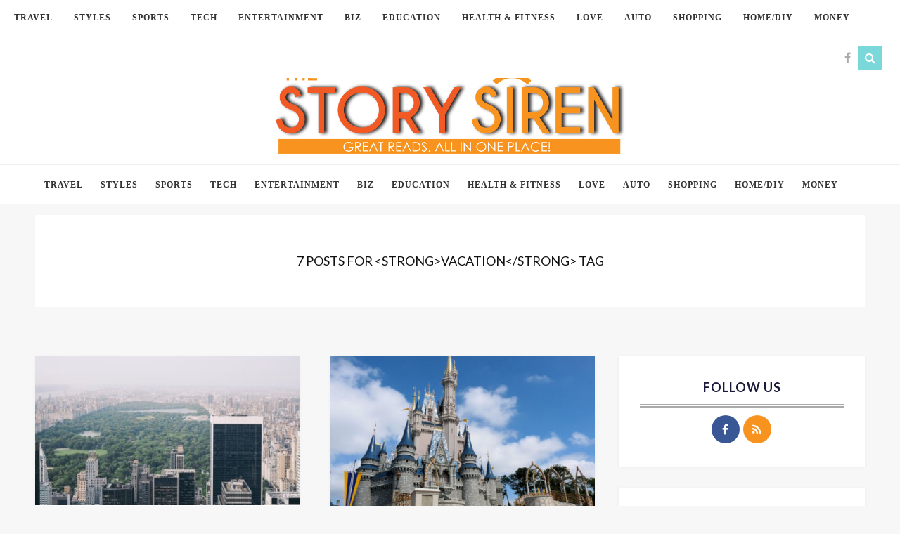

--- FILE ---
content_type: text/html; charset=UTF-8
request_url: https://www.thestorysiren.com/tag/vacation/
body_size: 21713
content:

<!DOCTYPE html>
<!--[if IE 9]><html class="ie9 no-mobile-device" lang="en-US" prefix="og: http://ogp.me/ns#"> <![endif]-->
<!--[if gt IE 9]><!--> <html class="no-mobile-device" lang="en-US" prefix="og: http://ogp.me/ns#"> <!--<![endif]-->
<head>
        <meta charset="UTF-8">
        <meta http-equiv="X-UA-Compatible" content="IE=edge,chrome=1" />
        <meta name="viewport" content="width=device-width, initial-scale=1"> 
	<meta name="publicationmedia-verification" content="36442bc1-ed63-41f6-981e-e64c8883eaae">
        <link rel="profile" href="https://gmpg.org/xfn/11" />
        <link rel="pingback" href="https://www.thestorysiren.com/xmlrpc.php" />
                
        <meta name='robots' content='noindex, follow' />

	<!-- This site is optimized with the Yoast SEO plugin v22.4 - https://yoast.com/wordpress/plugins/seo/ -->
	<title>Vacation Archives - The Story Siren</title>
	<meta property="og:locale" content="en_US" />
	<meta property="og:type" content="article" />
	<meta property="og:title" content="Vacation Archives - The Story Siren" />
	<meta property="og:url" content="https://www.thestorysiren.com/tag/vacation/" />
	<meta property="og:site_name" content="The Story Siren" />
	<meta name="twitter:card" content="summary_large_image" />
	<script type="application/ld+json" class="yoast-schema-graph">{"@context":"https://schema.org","@graph":[{"@type":"CollectionPage","@id":"https://www.thestorysiren.com/tag/vacation/","url":"https://www.thestorysiren.com/tag/vacation/","name":"Vacation Archives - The Story Siren","isPartOf":{"@id":"https://www.thestorysiren.com/#website"},"primaryImageOfPage":{"@id":"https://www.thestorysiren.com/tag/vacation/#primaryimage"},"image":{"@id":"https://www.thestorysiren.com/tag/vacation/#primaryimage"},"thumbnailUrl":"https://www.thestorysiren.com/wp-content/uploads/2018/03/Central-Park-2.jpg","breadcrumb":{"@id":"https://www.thestorysiren.com/tag/vacation/#breadcrumb"},"inLanguage":"en-US"},{"@type":"ImageObject","inLanguage":"en-US","@id":"https://www.thestorysiren.com/tag/vacation/#primaryimage","url":"https://www.thestorysiren.com/wp-content/uploads/2018/03/Central-Park-2.jpg","contentUrl":"https://www.thestorysiren.com/wp-content/uploads/2018/03/Central-Park-2.jpg","width":1280,"height":722},{"@type":"BreadcrumbList","@id":"https://www.thestorysiren.com/tag/vacation/#breadcrumb","itemListElement":[{"@type":"ListItem","position":1,"name":"Home","item":"https://www.thestorysiren.com/"},{"@type":"ListItem","position":2,"name":"Vacation"}]},{"@type":"WebSite","@id":"https://www.thestorysiren.com/#website","url":"https://www.thestorysiren.com/","name":"The Story Siren","description":"Great Reads, All In One Place!","publisher":{"@id":"https://www.thestorysiren.com/#organization"},"potentialAction":[{"@type":"SearchAction","target":{"@type":"EntryPoint","urlTemplate":"https://www.thestorysiren.com/?s={search_term_string}"},"query-input":"required name=search_term_string"}],"inLanguage":"en-US"},{"@type":"Organization","@id":"https://www.thestorysiren.com/#organization","name":"The Story Siren","url":"https://www.thestorysiren.com/","logo":{"@type":"ImageObject","inLanguage":"en-US","@id":"https://www.thestorysiren.com/#/schema/logo/image/","url":"https://www.thestorysiren.com/wp-content/uploads/2023/08/the_story_siren-1.svg","contentUrl":"https://www.thestorysiren.com/wp-content/uploads/2023/08/the_story_siren-1.svg","width":500,"height":169,"caption":"The Story Siren"},"image":{"@id":"https://www.thestorysiren.com/#/schema/logo/image/"}}]}</script>
	<!-- / Yoast SEO plugin. -->


<link rel='dns-prefetch' href='//platform-api.sharethis.com' />
<link rel='dns-prefetch' href='//fonts.googleapis.com' />
<link rel="alternate" type="application/rss+xml" title="The Story Siren &raquo; Feed" href="https://www.thestorysiren.com/feed/" />
<link rel="alternate" type="application/rss+xml" title="The Story Siren &raquo; Vacation Tag Feed" href="https://www.thestorysiren.com/tag/vacation/feed/" />
<meta property='og:site_name' content='The Story Siren'/><meta property='og:url' content='https://www.thestorysiren.com/things-see-central-park/'/><meta property="og:description" content="You can easily spend an entire day touring Central Park, so keep that in mind when you buy multi-day NYC bus tour passes. What could one possibly spend a day doing in a park? Here are just a few of the hundreds of ways to while away your time."><meta property='og:title' content='Things to See and Do in Central Park'/><meta property='og:type' content='website'/><script type="text/javascript">
/* <![CDATA[ */
window._wpemojiSettings = {"baseUrl":"https:\/\/s.w.org\/images\/core\/emoji\/15.0.3\/72x72\/","ext":".png","svgUrl":"https:\/\/s.w.org\/images\/core\/emoji\/15.0.3\/svg\/","svgExt":".svg","source":{"concatemoji":"https:\/\/www.thestorysiren.com\/wp-includes\/js\/wp-emoji-release.min.js?ver=6.5.7"}};
/*! This file is auto-generated */
!function(i,n){var o,s,e;function c(e){try{var t={supportTests:e,timestamp:(new Date).valueOf()};sessionStorage.setItem(o,JSON.stringify(t))}catch(e){}}function p(e,t,n){e.clearRect(0,0,e.canvas.width,e.canvas.height),e.fillText(t,0,0);var t=new Uint32Array(e.getImageData(0,0,e.canvas.width,e.canvas.height).data),r=(e.clearRect(0,0,e.canvas.width,e.canvas.height),e.fillText(n,0,0),new Uint32Array(e.getImageData(0,0,e.canvas.width,e.canvas.height).data));return t.every(function(e,t){return e===r[t]})}function u(e,t,n){switch(t){case"flag":return n(e,"\ud83c\udff3\ufe0f\u200d\u26a7\ufe0f","\ud83c\udff3\ufe0f\u200b\u26a7\ufe0f")?!1:!n(e,"\ud83c\uddfa\ud83c\uddf3","\ud83c\uddfa\u200b\ud83c\uddf3")&&!n(e,"\ud83c\udff4\udb40\udc67\udb40\udc62\udb40\udc65\udb40\udc6e\udb40\udc67\udb40\udc7f","\ud83c\udff4\u200b\udb40\udc67\u200b\udb40\udc62\u200b\udb40\udc65\u200b\udb40\udc6e\u200b\udb40\udc67\u200b\udb40\udc7f");case"emoji":return!n(e,"\ud83d\udc26\u200d\u2b1b","\ud83d\udc26\u200b\u2b1b")}return!1}function f(e,t,n){var r="undefined"!=typeof WorkerGlobalScope&&self instanceof WorkerGlobalScope?new OffscreenCanvas(300,150):i.createElement("canvas"),a=r.getContext("2d",{willReadFrequently:!0}),o=(a.textBaseline="top",a.font="600 32px Arial",{});return e.forEach(function(e){o[e]=t(a,e,n)}),o}function t(e){var t=i.createElement("script");t.src=e,t.defer=!0,i.head.appendChild(t)}"undefined"!=typeof Promise&&(o="wpEmojiSettingsSupports",s=["flag","emoji"],n.supports={everything:!0,everythingExceptFlag:!0},e=new Promise(function(e){i.addEventListener("DOMContentLoaded",e,{once:!0})}),new Promise(function(t){var n=function(){try{var e=JSON.parse(sessionStorage.getItem(o));if("object"==typeof e&&"number"==typeof e.timestamp&&(new Date).valueOf()<e.timestamp+604800&&"object"==typeof e.supportTests)return e.supportTests}catch(e){}return null}();if(!n){if("undefined"!=typeof Worker&&"undefined"!=typeof OffscreenCanvas&&"undefined"!=typeof URL&&URL.createObjectURL&&"undefined"!=typeof Blob)try{var e="postMessage("+f.toString()+"("+[JSON.stringify(s),u.toString(),p.toString()].join(",")+"));",r=new Blob([e],{type:"text/javascript"}),a=new Worker(URL.createObjectURL(r),{name:"wpTestEmojiSupports"});return void(a.onmessage=function(e){c(n=e.data),a.terminate(),t(n)})}catch(e){}c(n=f(s,u,p))}t(n)}).then(function(e){for(var t in e)n.supports[t]=e[t],n.supports.everything=n.supports.everything&&n.supports[t],"flag"!==t&&(n.supports.everythingExceptFlag=n.supports.everythingExceptFlag&&n.supports[t]);n.supports.everythingExceptFlag=n.supports.everythingExceptFlag&&!n.supports.flag,n.DOMReady=!1,n.readyCallback=function(){n.DOMReady=!0}}).then(function(){return e}).then(function(){var e;n.supports.everything||(n.readyCallback(),(e=n.source||{}).concatemoji?t(e.concatemoji):e.wpemoji&&e.twemoji&&(t(e.twemoji),t(e.wpemoji)))}))}((window,document),window._wpemojiSettings);
/* ]]> */
</script>
<style id='wp-emoji-styles-inline-css' type='text/css'>

	img.wp-smiley, img.emoji {
		display: inline !important;
		border: none !important;
		box-shadow: none !important;
		height: 1em !important;
		width: 1em !important;
		margin: 0 0.07em !important;
		vertical-align: -0.1em !important;
		background: none !important;
		padding: 0 !important;
	}
</style>
<link rel='stylesheet' id='wp-block-library-css' href='https://www.thestorysiren.com/wp-includes/css/dist/block-library/style.min.css?ver=6.5.7' type='text/css' media='all' />
<style id='safe-svg-svg-icon-style-inline-css' type='text/css'>
.safe-svg-cover{text-align:center}.safe-svg-cover .safe-svg-inside{display:inline-block;max-width:100%}.safe-svg-cover svg{height:100%;max-height:100%;max-width:100%;width:100%}

</style>
<style id='classic-theme-styles-inline-css' type='text/css'>
/*! This file is auto-generated */
.wp-block-button__link{color:#fff;background-color:#32373c;border-radius:9999px;box-shadow:none;text-decoration:none;padding:calc(.667em + 2px) calc(1.333em + 2px);font-size:1.125em}.wp-block-file__button{background:#32373c;color:#fff;text-decoration:none}
</style>
<style id='global-styles-inline-css' type='text/css'>
body{--wp--preset--color--black: #000000;--wp--preset--color--cyan-bluish-gray: #abb8c3;--wp--preset--color--white: #ffffff;--wp--preset--color--pale-pink: #f78da7;--wp--preset--color--vivid-red: #cf2e2e;--wp--preset--color--luminous-vivid-orange: #ff6900;--wp--preset--color--luminous-vivid-amber: #fcb900;--wp--preset--color--light-green-cyan: #7bdcb5;--wp--preset--color--vivid-green-cyan: #00d084;--wp--preset--color--pale-cyan-blue: #8ed1fc;--wp--preset--color--vivid-cyan-blue: #0693e3;--wp--preset--color--vivid-purple: #9b51e0;--wp--preset--gradient--vivid-cyan-blue-to-vivid-purple: linear-gradient(135deg,rgba(6,147,227,1) 0%,rgb(155,81,224) 100%);--wp--preset--gradient--light-green-cyan-to-vivid-green-cyan: linear-gradient(135deg,rgb(122,220,180) 0%,rgb(0,208,130) 100%);--wp--preset--gradient--luminous-vivid-amber-to-luminous-vivid-orange: linear-gradient(135deg,rgba(252,185,0,1) 0%,rgba(255,105,0,1) 100%);--wp--preset--gradient--luminous-vivid-orange-to-vivid-red: linear-gradient(135deg,rgba(255,105,0,1) 0%,rgb(207,46,46) 100%);--wp--preset--gradient--very-light-gray-to-cyan-bluish-gray: linear-gradient(135deg,rgb(238,238,238) 0%,rgb(169,184,195) 100%);--wp--preset--gradient--cool-to-warm-spectrum: linear-gradient(135deg,rgb(74,234,220) 0%,rgb(151,120,209) 20%,rgb(207,42,186) 40%,rgb(238,44,130) 60%,rgb(251,105,98) 80%,rgb(254,248,76) 100%);--wp--preset--gradient--blush-light-purple: linear-gradient(135deg,rgb(255,206,236) 0%,rgb(152,150,240) 100%);--wp--preset--gradient--blush-bordeaux: linear-gradient(135deg,rgb(254,205,165) 0%,rgb(254,45,45) 50%,rgb(107,0,62) 100%);--wp--preset--gradient--luminous-dusk: linear-gradient(135deg,rgb(255,203,112) 0%,rgb(199,81,192) 50%,rgb(65,88,208) 100%);--wp--preset--gradient--pale-ocean: linear-gradient(135deg,rgb(255,245,203) 0%,rgb(182,227,212) 50%,rgb(51,167,181) 100%);--wp--preset--gradient--electric-grass: linear-gradient(135deg,rgb(202,248,128) 0%,rgb(113,206,126) 100%);--wp--preset--gradient--midnight: linear-gradient(135deg,rgb(2,3,129) 0%,rgb(40,116,252) 100%);--wp--preset--font-size--small: 13px;--wp--preset--font-size--medium: 20px;--wp--preset--font-size--large: 36px;--wp--preset--font-size--x-large: 42px;--wp--preset--spacing--20: 0.44rem;--wp--preset--spacing--30: 0.67rem;--wp--preset--spacing--40: 1rem;--wp--preset--spacing--50: 1.5rem;--wp--preset--spacing--60: 2.25rem;--wp--preset--spacing--70: 3.38rem;--wp--preset--spacing--80: 5.06rem;--wp--preset--shadow--natural: 6px 6px 9px rgba(0, 0, 0, 0.2);--wp--preset--shadow--deep: 12px 12px 50px rgba(0, 0, 0, 0.4);--wp--preset--shadow--sharp: 6px 6px 0px rgba(0, 0, 0, 0.2);--wp--preset--shadow--outlined: 6px 6px 0px -3px rgba(255, 255, 255, 1), 6px 6px rgba(0, 0, 0, 1);--wp--preset--shadow--crisp: 6px 6px 0px rgba(0, 0, 0, 1);}:where(.is-layout-flex){gap: 0.5em;}:where(.is-layout-grid){gap: 0.5em;}body .is-layout-flex{display: flex;}body .is-layout-flex{flex-wrap: wrap;align-items: center;}body .is-layout-flex > *{margin: 0;}body .is-layout-grid{display: grid;}body .is-layout-grid > *{margin: 0;}:where(.wp-block-columns.is-layout-flex){gap: 2em;}:where(.wp-block-columns.is-layout-grid){gap: 2em;}:where(.wp-block-post-template.is-layout-flex){gap: 1.25em;}:where(.wp-block-post-template.is-layout-grid){gap: 1.25em;}.has-black-color{color: var(--wp--preset--color--black) !important;}.has-cyan-bluish-gray-color{color: var(--wp--preset--color--cyan-bluish-gray) !important;}.has-white-color{color: var(--wp--preset--color--white) !important;}.has-pale-pink-color{color: var(--wp--preset--color--pale-pink) !important;}.has-vivid-red-color{color: var(--wp--preset--color--vivid-red) !important;}.has-luminous-vivid-orange-color{color: var(--wp--preset--color--luminous-vivid-orange) !important;}.has-luminous-vivid-amber-color{color: var(--wp--preset--color--luminous-vivid-amber) !important;}.has-light-green-cyan-color{color: var(--wp--preset--color--light-green-cyan) !important;}.has-vivid-green-cyan-color{color: var(--wp--preset--color--vivid-green-cyan) !important;}.has-pale-cyan-blue-color{color: var(--wp--preset--color--pale-cyan-blue) !important;}.has-vivid-cyan-blue-color{color: var(--wp--preset--color--vivid-cyan-blue) !important;}.has-vivid-purple-color{color: var(--wp--preset--color--vivid-purple) !important;}.has-black-background-color{background-color: var(--wp--preset--color--black) !important;}.has-cyan-bluish-gray-background-color{background-color: var(--wp--preset--color--cyan-bluish-gray) !important;}.has-white-background-color{background-color: var(--wp--preset--color--white) !important;}.has-pale-pink-background-color{background-color: var(--wp--preset--color--pale-pink) !important;}.has-vivid-red-background-color{background-color: var(--wp--preset--color--vivid-red) !important;}.has-luminous-vivid-orange-background-color{background-color: var(--wp--preset--color--luminous-vivid-orange) !important;}.has-luminous-vivid-amber-background-color{background-color: var(--wp--preset--color--luminous-vivid-amber) !important;}.has-light-green-cyan-background-color{background-color: var(--wp--preset--color--light-green-cyan) !important;}.has-vivid-green-cyan-background-color{background-color: var(--wp--preset--color--vivid-green-cyan) !important;}.has-pale-cyan-blue-background-color{background-color: var(--wp--preset--color--pale-cyan-blue) !important;}.has-vivid-cyan-blue-background-color{background-color: var(--wp--preset--color--vivid-cyan-blue) !important;}.has-vivid-purple-background-color{background-color: var(--wp--preset--color--vivid-purple) !important;}.has-black-border-color{border-color: var(--wp--preset--color--black) !important;}.has-cyan-bluish-gray-border-color{border-color: var(--wp--preset--color--cyan-bluish-gray) !important;}.has-white-border-color{border-color: var(--wp--preset--color--white) !important;}.has-pale-pink-border-color{border-color: var(--wp--preset--color--pale-pink) !important;}.has-vivid-red-border-color{border-color: var(--wp--preset--color--vivid-red) !important;}.has-luminous-vivid-orange-border-color{border-color: var(--wp--preset--color--luminous-vivid-orange) !important;}.has-luminous-vivid-amber-border-color{border-color: var(--wp--preset--color--luminous-vivid-amber) !important;}.has-light-green-cyan-border-color{border-color: var(--wp--preset--color--light-green-cyan) !important;}.has-vivid-green-cyan-border-color{border-color: var(--wp--preset--color--vivid-green-cyan) !important;}.has-pale-cyan-blue-border-color{border-color: var(--wp--preset--color--pale-cyan-blue) !important;}.has-vivid-cyan-blue-border-color{border-color: var(--wp--preset--color--vivid-cyan-blue) !important;}.has-vivid-purple-border-color{border-color: var(--wp--preset--color--vivid-purple) !important;}.has-vivid-cyan-blue-to-vivid-purple-gradient-background{background: var(--wp--preset--gradient--vivid-cyan-blue-to-vivid-purple) !important;}.has-light-green-cyan-to-vivid-green-cyan-gradient-background{background: var(--wp--preset--gradient--light-green-cyan-to-vivid-green-cyan) !important;}.has-luminous-vivid-amber-to-luminous-vivid-orange-gradient-background{background: var(--wp--preset--gradient--luminous-vivid-amber-to-luminous-vivid-orange) !important;}.has-luminous-vivid-orange-to-vivid-red-gradient-background{background: var(--wp--preset--gradient--luminous-vivid-orange-to-vivid-red) !important;}.has-very-light-gray-to-cyan-bluish-gray-gradient-background{background: var(--wp--preset--gradient--very-light-gray-to-cyan-bluish-gray) !important;}.has-cool-to-warm-spectrum-gradient-background{background: var(--wp--preset--gradient--cool-to-warm-spectrum) !important;}.has-blush-light-purple-gradient-background{background: var(--wp--preset--gradient--blush-light-purple) !important;}.has-blush-bordeaux-gradient-background{background: var(--wp--preset--gradient--blush-bordeaux) !important;}.has-luminous-dusk-gradient-background{background: var(--wp--preset--gradient--luminous-dusk) !important;}.has-pale-ocean-gradient-background{background: var(--wp--preset--gradient--pale-ocean) !important;}.has-electric-grass-gradient-background{background: var(--wp--preset--gradient--electric-grass) !important;}.has-midnight-gradient-background{background: var(--wp--preset--gradient--midnight) !important;}.has-small-font-size{font-size: var(--wp--preset--font-size--small) !important;}.has-medium-font-size{font-size: var(--wp--preset--font-size--medium) !important;}.has-large-font-size{font-size: var(--wp--preset--font-size--large) !important;}.has-x-large-font-size{font-size: var(--wp--preset--font-size--x-large) !important;}
.wp-block-navigation a:where(:not(.wp-element-button)){color: inherit;}
:where(.wp-block-post-template.is-layout-flex){gap: 1.25em;}:where(.wp-block-post-template.is-layout-grid){gap: 1.25em;}
:where(.wp-block-columns.is-layout-flex){gap: 2em;}:where(.wp-block-columns.is-layout-grid){gap: 2em;}
.wp-block-pullquote{font-size: 1.5em;line-height: 1.6;}
</style>
<link rel='stylesheet' id='contact-form-7-css' href='https://www.thestorysiren.com/wp-content/plugins/contact-form-7/includes/css/styles.css?ver=5.9.3' type='text/css' media='all' />
<style id='contact-form-7-inline-css' type='text/css'>
.wpcf7 .wpcf7-recaptcha iframe {margin-bottom: 0;}.wpcf7 .wpcf7-recaptcha[data-align="center"] > div {margin: 0 auto;}.wpcf7 .wpcf7-recaptcha[data-align="right"] > div {margin: 0 0 0 auto;}
</style>
<link rel='stylesheet' id='ppress-frontend-css' href='https://www.thestorysiren.com/wp-content/plugins/wp-user-avatar/assets/css/frontend.min.css?ver=4.15.5' type='text/css' media='all' />
<link rel='stylesheet' id='ppress-flatpickr-css' href='https://www.thestorysiren.com/wp-content/plugins/wp-user-avatar/assets/flatpickr/flatpickr.min.css?ver=4.15.5' type='text/css' media='all' />
<link rel='stylesheet' id='ppress-select2-css' href='https://www.thestorysiren.com/wp-content/plugins/wp-user-avatar/assets/select2/select2.min.css?ver=6.5.7' type='text/css' media='all' />
<link rel='stylesheet' id='parent-style-css' href='https://www.thestorysiren.com/wp-content/themes/elletta/style.css?ver=6.5.7' type='text/css' media='all' />
<link rel='stylesheet' id='child-style-css' href='https://www.thestorysiren.com/wp-content/themes/child_elletta/style.css?ver=1.0' type='text/css' media='all' />
<link rel='stylesheet' id='mediaelement-css' href='https://www.thestorysiren.com/wp-includes/js/mediaelement/mediaelementplayer-legacy.min.css?ver=4.2.17' type='text/css' media='all' />
<link rel='stylesheet' id='wp-mediaelement-css' href='https://www.thestorysiren.com/wp-includes/js/mediaelement/wp-mediaelement.min.css?ver=6.5.7' type='text/css' media='all' />
<link rel='stylesheet' id='components-css-css' href='https://www.thestorysiren.com/wp-content/themes/elletta/inc/assets/css/components.css?ver=6.5.7' type='text/css' media='all' />
<link rel='stylesheet' id='elletta_style-css' href='https://www.thestorysiren.com/wp-content/themes/elletta/style.css?ver=6.5.7' type='text/css' media='all' />
<link rel='stylesheet' id='elletta_responsive-css' href='https://www.thestorysiren.com/wp-content/themes/elletta/inc/assets/css/responsive.css?ver=6.5.7' type='text/css' media='all' />
<link rel='stylesheet' id='font-awesome-css' href='https://www.thestorysiren.com/wp-content/themes/elletta/inc/assets/css/font-awesome/css/font-awesome.min.css?ver=6.5.7' type='text/css' media='all' />
<link rel='stylesheet' id='elletta-slug-fonts-css' href='https://fonts.googleapis.com/css?family=Open+Sans%3A400%2C300%2C300italic%2C400italic%2C600%2C600italic%2C700%2C700italic%2C800%2C800italic%7CLato%3A300%2C300i%2C400%2C700&#038;subset=latin%2Clatin-ext' type='text/css' media='all' />
<link rel='stylesheet' id='easy-social-share-buttons-css' href='https://www.thestorysiren.com/wp-content/plugins/easy-social-share-buttons3/assets/css/easy-social-share-buttons.min.css?ver=4.3' type='text/css' media='all' />
<link rel='stylesheet' id='cp-perfect-scroll-style-css' href='https://www.thestorysiren.com/wp-content/plugins/convertplug/modules/slide_in/../../admin/assets/css/perfect-scrollbar.min.css?ver=6.5.7' type='text/css' media='all' />
<script type="text/javascript" id="jquery-core-js-extra">
/* <![CDATA[ */
var slide_in = {"demo_dir":"https:\/\/www.thestorysiren.com\/wp-content\/plugins\/convertplug\/modules\/slide_in\/assets\/demos"};
/* ]]> */
</script>
<script type="text/javascript" src="https://www.thestorysiren.com/wp-includes/js/jquery/jquery.min.js?ver=3.7.1" id="jquery-core-js"></script>
<script type="text/javascript" src="https://www.thestorysiren.com/wp-includes/js/jquery/jquery-migrate.min.js?ver=3.4.1" id="jquery-migrate-js"></script>
<script type="text/javascript" src="https://www.thestorysiren.com/wp-content/plugins/wp-hide-post/public/js/wp-hide-post-public.js?ver=2.0.10" id="wp-hide-post-js"></script>
<script type="text/javascript" src="https://www.thestorysiren.com/wp-content/plugins/wp-user-avatar/assets/flatpickr/flatpickr.min.js?ver=4.15.5" id="ppress-flatpickr-js"></script>
<script type="text/javascript" src="https://www.thestorysiren.com/wp-content/plugins/wp-user-avatar/assets/select2/select2.min.js?ver=4.15.5" id="ppress-select2-js"></script>
<script type="text/javascript" src="//platform-api.sharethis.com/js/sharethis.js#source=googleanalytics-wordpress#product=ga&amp;property=5f1c8c0dd6981c0012ce9654" id="googleanalytics-platform-sharethis-js"></script>
<link rel="https://api.w.org/" href="https://www.thestorysiren.com/wp-json/" /><link rel="alternate" type="application/json" href="https://www.thestorysiren.com/wp-json/wp/v2/tags/1135" /><link rel="EditURI" type="application/rsd+xml" title="RSD" href="https://www.thestorysiren.com/xmlrpc.php?rsd" />
<meta name="generator" content="WordPress 6.5.7" />
		<!-- Custom Logo: hide header text -->
		<style id="custom-logo-css" type="text/css">
			.site-title, .site-description {
				position: absolute;
				clip: rect(1px, 1px, 1px, 1px);
			}
		</style>
			<style type="text/css" media="screen">
		
.main-navigation-wrapper .top-search-area a i, .sticky-navigation-wrapper .top-search-area a i, .mobile-search-area a i{
                }
.main-navigation-wrapper .top-search-area a:hover i, .sticky-navigation-wrapper .top-search-area a:hover i, .mobile-search-area a:hover i{
                background: #f8931f;
                }
.secondary-navigation-wrapper .top-search-area a i{
                }
.secondary-navigation-wrapper .top-search-area a:hover i{
                background: #f8931f;
                }
.sticky-navigation-wrapper .top-social-items a:hover, .main-navigation .nav-menu > li > a:hover, .main-navigation .nav-menu > li.current_page_item > a, .main-navigation .nav-menu > li.current_page_ancestor > a, .main-navigation .nav-menu > li.current-menu-item > a, .main-navigation .nav-menu > li:hover > a, .main-navigation-wrapper.header-1 .top-social-items a:hover, .main-navigation-wrapper .button-menu-mobile:hover, .mobile-search-area a, #mobile-social-items a:hover { color: #f8931f; }
.shop-icon-count, .main-navigation .nav-menu > li.current_page_item > a:after, .main-navigation .nav-menu li.current-menu-item > a:after { background: #f8931f;}
.secondary-navigation .nav-menu > li > a:hover, .secondary-navigation .nav-menu > li.current_page_item > a, .secondary-navigation .nav-menu > li.current_page_ancestor > a, .secondary-navigation .nav-menu > li.current-menu-item > a, .secondary-navigation .nav-menu > li:hover > a, .secondary-navigation-wrapper .top-social-items a:hover { color: #f8931f; }
#sidebar-nav .sidebar-menu > li > a:hover, #sidebar-nav .sidebar-menu li a:hover .indicator, #sidebar-nav .sidebar-menu .sub-menu li a:hover .indicator { color: #f8931f; }
.main-navigation .nav-menu .sub-menu a:hover { color: #f8931f; }
.secondary-navigation .nav-menu .sub-menu a:hover { color: #f8931f; }
#sidebar-nav .sidebar-menu .sub-menu a:hover { color: #f8931f; }
#footer-newsletter { background-image: url('https://elletta.tuweb4.com/wp-content/themes/elletta/images/newsletter-background.jpg'); }
a, .post-entry-text a, #alternate-widget-area p.clear a, .related-posts .item h3 a:hover, .widget.elletta_lastest_post_widget .recent_post_text>a:hover, .widget ul.side-newsfeed li .side-item .side-item-text h4 a:hover, .widget.elletta_lastest_post_widget .recent_post_text .post-categories a, .cat a, .date-author span, .post-tags a:hover, .widget_categories ul li, .like-comment-buttons a:hover, .like-comment-buttons a:hover, #footer-copyright #footer-social-items-inner a:hover, #footer-widget-area .widget ul.side-newsfeed li .side-item .side-item-text h4 a:hover, #footer-widget-area .recent_post_text a:hover, .footer .tp_recent_tweets li a, .tp_recent_tweets li a, .woocommerce-info:before, .tribe-events-calendar td.tribe-events-present div[id*='tribe-events-daynum-'], .tribe-events-calendar td.tribe-events-present div[id*='tribe-events-daynum-'] > a, #tribe_events_filters_wrapper input[type=submit], #tribe-events-content .tribe-events-tooltip h4, #tribe_events_filters_wrapper .tribe_events_slider_val, .single-tribe_events a.tribe-events-ical, .single-tribe_events a.tribe-events-gcal, .woocommerce div.product p.price, .woocommerce div.product span.price, .woocommerce ul.products li.product .price { color: #f8931f; }
.box-title-area .title:after, .featured-area[data-slider-type="slider"] .slider-item h2:after, .format-quote .post-entry blockquote p:after, .featured-area[data-slider-type="slider"] .swiper-pagination .swiper-pagination-bullet-active, .featured-area[data-slider-type="slider"] .swiper-pagination .swiper-pagination-bullet:hover, .featured-area .swiper-button-prev-custom:hover, .featured-area .swiper-button-next-custom:hover, .post-header h1:before, .post-header h2:before, .page .post-header h1:after, .page .post-header h2:after, .woocommerce span.onsale, h1.tribe-events-single-event-title:after { background: #f8931f; }
.post-entry-text a {  border-bottom: 1px dotted #f8931f; }
.woocommerce-info { border-top-color: #f8931f; }
button[type="submit"], input[type="submit"], .goto-top, .woocommerce div.product form.cart .button, .woocommerce #payment #place_order, .woocommerce-cart .wc-proceed-to-checkout a.checkout-button, .woocommerce div.product form.cart .button:hover, .woocommerce #payment #place_order:hover, .woocommerce-cart .wc-proceed-to-checkout a.checkout-button:hover, .wpcf7 .wpcf7-submit { background-color: #f8931f; }
.side-item .side-image .side-item-category-inner, .gallery .gallery-caption { background: #f8931f; }
.header-2 .nav-menu &gt; li &gt; a {margin-right:25px;}	</style>
	
<script type="text/javascript">var essb_settings = {"ajax_url":"https:\/\/www.thestorysiren.com\/wp-admin\/admin-ajax.php","essb3_nonce":"f5de78d489","essb3_plugin_url":"https:\/\/www.thestorysiren.com\/wp-content\/plugins\/easy-social-share-buttons3","essb3_facebook_total":true,"essb3_admin_ajax":false,"essb3_internal_counter":false,"essb3_stats":false,"essb3_ga":false,"essb3_ga_mode":"simple","essb3_counter_button_min":0,"essb3_counter_total_min":0,"blog_url":"https:\/\/www.thestorysiren.com\/","ajax_type":"wp","essb3_postfloat_stay":false,"essb3_no_counter_mailprint":false,"essb3_single_ajax":false,"twitter_counter":"self","post_id":2870};</script><link rel="icon" href="https://www.thestorysiren.com/wp-content/uploads/2017/07/cropped-site_icon-32x32.png" sizes="32x32" />
<link rel="icon" href="https://www.thestorysiren.com/wp-content/uploads/2017/07/cropped-site_icon-192x192.png" sizes="192x192" />
<link rel="apple-touch-icon" href="https://www.thestorysiren.com/wp-content/uploads/2017/07/cropped-site_icon-180x180.png" />
<meta name="msapplication-TileImage" content="https://www.thestorysiren.com/wp-content/uploads/2017/07/cropped-site_icon-270x270.png" />
</head>
    <body data-rsssl=1 class="archive tag tag-vacation tag-1135 wp-custom-logo pattern-0" itemscope="itemscope" itemtype="http://schema.org/WebPage">
    <div id="wrapper">
        <a id="close-sidebar-nav" class="header-2">
        <i class="fa fa-close"></i>
</a>
<nav id="sidebar-nav" class="header-2">
            <div id="sidebar-nav-logo">
                <a href="https://www.thestorysiren.com/" class="custom-logo-link" rel="home"><img width="500" height="169" src="https://www.thestorysiren.com/wp-content/uploads/2023/08/the_story_siren-1.svg" class="custom-logo" alt="The Story Siren" decoding="async" fetchpriority="high" /></a>        </div>
        <ul id="menu-main-menu" class="sidebar-menu"><li id="menu-item-40" class="menu-item menu-item-type-taxonomy menu-item-object-category menu-item-40"><a href="https://www.thestorysiren.com/category/travel/">Travel</a></li>
<li id="menu-item-32" class="menu-item menu-item-type-taxonomy menu-item-object-category menu-item-32"><a href="https://www.thestorysiren.com/category/style/">Styles</a></li>
<li id="menu-item-38" class="menu-item menu-item-type-taxonomy menu-item-object-category menu-item-38"><a href="https://www.thestorysiren.com/category/sports/">Sports</a></li>
<li id="menu-item-39" class="menu-item menu-item-type-taxonomy menu-item-object-category menu-item-39"><a href="https://www.thestorysiren.com/category/tech/">Tech</a></li>
<li id="menu-item-31" class="menu-item menu-item-type-taxonomy menu-item-object-category menu-item-31"><a href="https://www.thestorysiren.com/category/entertainment/">Entertainment</a></li>
<li id="menu-item-28" class="menu-item menu-item-type-taxonomy menu-item-object-category menu-item-28"><a href="https://www.thestorysiren.com/category/business/">Biz</a></li>
<li id="menu-item-30" class="menu-item menu-item-type-taxonomy menu-item-object-category menu-item-30"><a href="https://www.thestorysiren.com/category/education/">Education</a></li>
<li id="menu-item-34" class="menu-item menu-item-type-taxonomy menu-item-object-category menu-item-34"><a href="https://www.thestorysiren.com/category/health-fitness/">Health &#038; Fitness</a></li>
<li id="menu-item-35" class="menu-item menu-item-type-taxonomy menu-item-object-category menu-item-35"><a href="https://www.thestorysiren.com/category/love/">Love</a></li>
<li id="menu-item-27" class="menu-item menu-item-type-taxonomy menu-item-object-category menu-item-27"><a href="https://www.thestorysiren.com/category/auto/">Auto</a></li>
<li id="menu-item-37" class="menu-item menu-item-type-taxonomy menu-item-object-category menu-item-37"><a href="https://www.thestorysiren.com/category/shopping/">Shopping</a></li>
<li id="menu-item-29" class="menu-item menu-item-type-taxonomy menu-item-object-category menu-item-29"><a href="https://www.thestorysiren.com/category/home-diy/">Home/DIY</a></li>
<li id="menu-item-36" class="menu-item menu-item-type-taxonomy menu-item-object-category menu-item-36"><a href="https://www.thestorysiren.com/category/money/">Money</a></li>
</ul></nav>
<div class="sticky-navigation-wrapper">
        <div class="clearfix">
                                                                    <div class="logo-sticky-menu"><a href="https://www.thestorysiren.com/" class="custom-logo-link" rel="home"><img width="500" height="169" src="https://www.thestorysiren.com/wp-content/uploads/2023/08/the_story_siren-1.svg" class="custom-logo" alt="The Story Siren" decoding="async" /></a></div>
                         
                                 
                                <nav class="main-navigation clearfix ">
                        <ul id="menu-main-menu-1" class="nav-menu"><li class="menu-item menu-item-type-taxonomy menu-item-object-category menu-item-40"><a href="https://www.thestorysiren.com/category/travel/">Travel</a></li>
<li class="menu-item menu-item-type-taxonomy menu-item-object-category menu-item-32"><a href="https://www.thestorysiren.com/category/style/">Styles</a></li>
<li class="menu-item menu-item-type-taxonomy menu-item-object-category menu-item-38"><a href="https://www.thestorysiren.com/category/sports/">Sports</a></li>
<li class="menu-item menu-item-type-taxonomy menu-item-object-category menu-item-39"><a href="https://www.thestorysiren.com/category/tech/">Tech</a></li>
<li class="menu-item menu-item-type-taxonomy menu-item-object-category menu-item-31"><a href="https://www.thestorysiren.com/category/entertainment/">Entertainment</a></li>
<li class="menu-item menu-item-type-taxonomy menu-item-object-category menu-item-28"><a href="https://www.thestorysiren.com/category/business/">Biz</a></li>
<li class="menu-item menu-item-type-taxonomy menu-item-object-category menu-item-30"><a href="https://www.thestorysiren.com/category/education/">Education</a></li>
<li class="menu-item menu-item-type-taxonomy menu-item-object-category menu-item-34"><a href="https://www.thestorysiren.com/category/health-fitness/">Health &#038; Fitness</a></li>
<li class="menu-item menu-item-type-taxonomy menu-item-object-category menu-item-35"><a href="https://www.thestorysiren.com/category/love/">Love</a></li>
<li class="menu-item menu-item-type-taxonomy menu-item-object-category menu-item-27"><a href="https://www.thestorysiren.com/category/auto/">Auto</a></li>
<li class="menu-item menu-item-type-taxonomy menu-item-object-category menu-item-37"><a href="https://www.thestorysiren.com/category/shopping/">Shopping</a></li>
<li class="menu-item menu-item-type-taxonomy menu-item-object-category menu-item-29"><a href="https://www.thestorysiren.com/category/home-diy/">Home/DIY</a></li>
<li class="menu-item menu-item-type-taxonomy menu-item-object-category menu-item-36"><a href="https://www.thestorysiren.com/category/money/">Money</a></li>
</ul>                </nav>
                <div class="button-menu-mobile">
                        <i class="fa fa-bars"></i>
                </div>
                
                                <div class="top-search-area">
                        <a href="#"><i class="fa fa-search"></i></a>
                </div>
                                
                                <div class="top-social-items">
                        <div class="top-social-items-inner">
                                <a href="http://facebook.com/pg/Thestorysirencom-106456326681856/" target="_blank"><i class="fa fa-facebook"></i></a>                                                                                                                                                                                                                                                                                                                        </div>
                </div>
                                                

        </div>		
</div>
<div id="header">
        <div class="secondary-navigation-wrapper header-2">
                <div class="container clearfix">
                        <nav class="secondary-navigation clearfix ">
                                <ul id="menu-top-menu" class="nav-menu"><li id="menu-item-10" class="menu-item menu-item-type-custom menu-item-object-custom menu-item-home menu-item-10"><a href="https://www.thestorysiren.com/">Home</a></li>
<li id="menu-item-11" class="menu-item menu-item-type-post_type menu-item-object-page menu-item-11"><a href="https://www.thestorysiren.com/about/">About</a></li>
<li id="menu-item-12" class="menu-item menu-item-type-post_type menu-item-object-page menu-item-12"><a href="https://www.thestorysiren.com/contact/">Contact</a></li>
</ul>                        </nav>

                                                <div class="top-search-area">
                                <a href="#"><i class="fa fa-search"></i></a>
                        </div>
                        
                                                <div class="top-social-items">
                                <div class="top-social-items-inner">
                                        <a href="http://facebook.com/pg/Thestorysirencom-106456326681856/" target="_blank"><i class="fa fa-facebook"></i></a>                                                                                                                                                                                                                                                                                                                                                                                                        </div>
                        </div>
                        
                </div>                		
        </div>
                <div class="search-form-area">				
                <form role="search" method="get" class="search-form" action="https://www.thestorysiren.com/">
                        <div>
                                <input type="text" placeholder="Start Typing and Hit Enter..." name="s" class="search">
                                <button type="submit" class="search-submit"><i class="fa fa-search"></i></button>
                        </div>
                </form>				
                <a class="close-btn" href="javascript:;"><i class="fa fa-times"></i></a>
        </div>
                        <header id="main-header" class="header-2" itemscope="itemscope" itemtype="http://schema.org/WPHeader">
                <div id="main-top-wrapper">
                        <div class="container">                                    
                                <div id="logo">
                                                                                <h2 itemprop="description">
                                                <span class="screen-reader-text">The Story Siren</span>
                                                <a href="https://www.thestorysiren.com/" class="custom-logo-link" rel="home"><img width="500" height="169" src="https://www.thestorysiren.com/wp-content/uploads/2023/08/the_story_siren-1.svg" class="custom-logo" alt="The Story Siren" decoding="async" /></a>                                                                                        </h2>
                                                                                                                </div> 

                                                        </div>
                </div>
        </header>
                <div class="main-navigation-wrapper header-2">
                <div class="container clearfix">
                        <nav class="main-navigation clearfix " itemscope="itemscope" itemtype="http://schema.org/SiteNavigationElement" >
                                <ul id="menu-main-menu-2" class="nav-menu"><li class="menu-item menu-item-type-taxonomy menu-item-object-category menu-item-40"><a href="https://www.thestorysiren.com/category/travel/">Travel</a></li>
<li class="menu-item menu-item-type-taxonomy menu-item-object-category menu-item-32"><a href="https://www.thestorysiren.com/category/style/">Styles</a></li>
<li class="menu-item menu-item-type-taxonomy menu-item-object-category menu-item-38"><a href="https://www.thestorysiren.com/category/sports/">Sports</a></li>
<li class="menu-item menu-item-type-taxonomy menu-item-object-category menu-item-39"><a href="https://www.thestorysiren.com/category/tech/">Tech</a></li>
<li class="menu-item menu-item-type-taxonomy menu-item-object-category menu-item-31"><a href="https://www.thestorysiren.com/category/entertainment/">Entertainment</a></li>
<li class="menu-item menu-item-type-taxonomy menu-item-object-category menu-item-28"><a href="https://www.thestorysiren.com/category/business/">Biz</a></li>
<li class="menu-item menu-item-type-taxonomy menu-item-object-category menu-item-30"><a href="https://www.thestorysiren.com/category/education/">Education</a></li>
<li class="menu-item menu-item-type-taxonomy menu-item-object-category menu-item-34"><a href="https://www.thestorysiren.com/category/health-fitness/">Health &#038; Fitness</a></li>
<li class="menu-item menu-item-type-taxonomy menu-item-object-category menu-item-35"><a href="https://www.thestorysiren.com/category/love/">Love</a></li>
<li class="menu-item menu-item-type-taxonomy menu-item-object-category menu-item-27"><a href="https://www.thestorysiren.com/category/auto/">Auto</a></li>
<li class="menu-item menu-item-type-taxonomy menu-item-object-category menu-item-37"><a href="https://www.thestorysiren.com/category/shopping/">Shopping</a></li>
<li class="menu-item menu-item-type-taxonomy menu-item-object-category menu-item-29"><a href="https://www.thestorysiren.com/category/home-diy/">Home/DIY</a></li>
<li class="menu-item menu-item-type-taxonomy menu-item-object-category menu-item-36"><a href="https://www.thestorysiren.com/category/money/">Money</a></li>
</ul>                        </nav>
                        <div class="button-menu-mobile">
                                <i class="fa fa-bars"></i>
                        </div>

                                                <div class="mobile-search-area">
                                <a href="#"><i class="fa fa-search"></i></a>
                        </div>
                                                                                                <div id="mobile-social-items">
                                <div id="top-social-items-inner">
                                        <a href="http://facebook.com/pg/Thestorysirencom-106456326681856/" target="_blank"><i class="fa fa-facebook"></i></a>                                                                                                                                                                                                                                                                                                                                                                </div>
                        </div>
                        


                </div>		
        </div>
</div>
    

            
        

<div class="archive-title-area">		
        <h1 class="page-introduce-title">7</strong> Posts for &lt;strong&gt;Vacation&lt;/strong&gt; Tag</h1>		
</div>
	<div id="main-container">
            		<div class="container sidebar-open clearfix grid-container right">		
			<div id="content">
				<div class="post-list grid">				
                                                                <div class="grid-layout">
                                				
<article class="post-item article-item" itemscope="itemscope" itemtype="http://schema.org/BlogPosting" itemprop="blogPost">
	<div id="post-2870" class="post item post-2870 type-post status-publish format-standard has-post-thumbnail hentry category-travel tag-central-park tag-new-york tag-tours tag-vacation">

		                        
<div class="post-featured-item ">
                <a href="https://www.thestorysiren.com/things-see-central-park/">
                                        <img itemprop="image" src="https://www.thestorysiren.com/wp-content/uploads/2018/03/Central-Park-2-440x248.jpg" alt="Things to See and Do in Central Park"  title="Things to See and Do in Central Park" width="440" height="248" />
                            </a>
        </div>

				
		<div class="item-content">
						<div class="post-entry">
											<h2 itemprop="headline"><a href="https://www.thestorysiren.com/things-see-central-park/">Things to See and Do in Central Park</a></h2>
									
								<p>You can easily spend an entire day touring Central Park, so keep that in mind when you buy multi-day NYC bus tour passes. What could&hellip;</p>				
								<div class="masonry-item-footer clearfix">
					<div class="sub-meta-container">
						                                                                                                                <span class="cat"><a href="https://www.thestorysiren.com/category/travel/" rel="category tag">Travel</a></span>	
                                                        											</div>
					<div class="comment-like-container">
						<!-- Like Button -->
						<div class="like-comment-buttons-wrapper clearfix">
							<div class="like-comment-buttons">
								<a href="#" class="jm-post-like" data-post_id="2870" title="Like"><i class="fa fa-heart-o unlike"></i>&nbsp;0</a>															</div>
						</div>
						<!-- Like Button -->
					</div>
				</div>
							</div>
		
		</div>		
	</div>
</article>
<article class="post-item article-item" itemscope="itemscope" itemtype="http://schema.org/BlogPosting" itemprop="blogPost">
	<div id="post-2816" class="post item post-2816 type-post status-publish format-standard has-post-thumbnail hentry category-entertainment category-travel tag-family tag-florida tag-vacation">

		                        
<div class="post-featured-item ">
                <a href="https://www.thestorysiren.com/best-u-s-city-family-vacation/">
                                        <img itemprop="image" src="https://www.thestorysiren.com/wp-content/uploads/2018/03/Disney-Orlando-440x330.jpg" alt="The Best U.S. City for a Family Vacation"  title="The Best U.S. City for a Family Vacation" width="440" height="330" />
                            </a>
        </div>

				
		<div class="item-content">
						<div class="post-entry">
											<h2 itemprop="headline"><a href="https://www.thestorysiren.com/best-u-s-city-family-vacation/">The Best U.S. City for a Family Vacation</a></h2>
									
								<p>Here is a quick overview of the city and the best and most popular theme parks in Orlando:</p>				
								<div class="masonry-item-footer clearfix">
					<div class="sub-meta-container">
						                                                                                                                <span class="cat"><a href="https://www.thestorysiren.com/category/entertainment/" rel="category tag">Entertainment</a>, <a href="https://www.thestorysiren.com/category/travel/" rel="category tag">Travel</a></span>	
                                                        											</div>
					<div class="comment-like-container">
						<!-- Like Button -->
						<div class="like-comment-buttons-wrapper clearfix">
							<div class="like-comment-buttons">
								<a href="#" class="jm-post-like" data-post_id="2816" title="Like"><i class="fa fa-heart-o unlike"></i>&nbsp;0</a>															</div>
						</div>
						<!-- Like Button -->
					</div>
				</div>
							</div>
		
		</div>		
	</div>
</article>
<article class="post-item article-item" itemscope="itemscope" itemtype="http://schema.org/BlogPosting" itemprop="blogPost">
	<div id="post-2746" class="post item post-2746 type-post status-publish format-standard has-post-thumbnail hentry category-travel tag-break tag-budget-travel tag-vacation tag-weekend">

		                        
<div class="post-featured-item ">
                <a href="https://www.thestorysiren.com/unlock-secret-affordable-march-break/">
                                        <img itemprop="image" src="https://www.thestorysiren.com/wp-content/uploads/2018/02/image1-440x155.png" alt="How To Unlock The Secret To An Affordable March Break"  title="How To Unlock The Secret To An Affordable March Break" width="440" height="155" />
                            </a>
        </div>

				
		<div class="item-content">
						<div class="post-entry">
											<h2 itemprop="headline"><a href="https://www.thestorysiren.com/unlock-secret-affordable-march-break/">How To Unlock The Secret To An Affordable March Break</a></h2>
									
								<p>There’s no way around it — March Break is expensive. Caught between an underperforming loonie, your strained finances, and the immense cost of travel, you&hellip;</p>				
								<div class="masonry-item-footer clearfix">
					<div class="sub-meta-container">
						                                                                                                                <span class="cat"><a href="https://www.thestorysiren.com/category/travel/" rel="category tag">Travel</a></span>	
                                                        											</div>
					<div class="comment-like-container">
						<!-- Like Button -->
						<div class="like-comment-buttons-wrapper clearfix">
							<div class="like-comment-buttons">
								<a href="#" class="jm-post-like" data-post_id="2746" title="Like"><i class="fa fa-heart-o unlike"></i>&nbsp;0</a>															</div>
						</div>
						<!-- Like Button -->
					</div>
				</div>
							</div>
		
		</div>		
	</div>
</article>
<article class="post-item article-item" itemscope="itemscope" itemtype="http://schema.org/BlogPosting" itemprop="blogPost">
	<div id="post-2675" class="post item post-2675 type-post status-publish format-standard has-post-thumbnail hentry category-travel tag-cruise tag-vacation">

		                        
<div class="post-featured-item ">
                <a href="https://www.thestorysiren.com/5-reasons-go-cruise-vacation/">
                                        <img itemprop="image" src="https://www.thestorysiren.com/wp-content/uploads/2018/02/cruise-1578528_1920-440x293.jpg" alt="5 reasons to go on a Cruise Vacation"  title="5 reasons to go on a Cruise Vacation" width="440" height="293" />
                            </a>
        </div>

				
		<div class="item-content">
						<div class="post-entry">
											<h2 itemprop="headline"><a href="https://www.thestorysiren.com/5-reasons-go-cruise-vacation/">5 reasons to go on a Cruise Vacation</a></h2>
									
								<p>There are many ways to travel, but very few ways to travel are quite so luxurious as a cruise trip. They are also very relaxing&hellip;</p>				
								<div class="masonry-item-footer clearfix">
					<div class="sub-meta-container">
						                                                                                                                <span class="cat"><a href="https://www.thestorysiren.com/category/travel/" rel="category tag">Travel</a></span>	
                                                        											</div>
					<div class="comment-like-container">
						<!-- Like Button -->
						<div class="like-comment-buttons-wrapper clearfix">
							<div class="like-comment-buttons">
								<a href="#" class="jm-post-like" data-post_id="2675" title="Like"><i class="fa fa-heart-o unlike"></i>&nbsp;0</a>															</div>
						</div>
						<!-- Like Button -->
					</div>
				</div>
							</div>
		
		</div>		
	</div>
</article>
<article class="post-item article-item" itemscope="itemscope" itemtype="http://schema.org/BlogPosting" itemprop="blogPost">
	<div id="post-2590" class="post item post-2590 type-post status-publish format-standard has-post-thumbnail hentry category-travel tag-travel tag-usa tag-vacation">

		                        
<div class="post-featured-item ">
                <a href="https://www.thestorysiren.com/plan-trip-nyc/">
                                        <img itemprop="image" src="https://www.thestorysiren.com/wp-content/uploads/2018/01/How-To-Plan-For-Your-Trip-To-NYC-440x147.jpg" alt="How To Plan For Your Trip To NYC"  title="How To Plan For Your Trip To NYC" width="440" height="147" />
                            </a>
        </div>

				
		<div class="item-content">
						<div class="post-entry">
											<h2 itemprop="headline"><a href="https://www.thestorysiren.com/plan-trip-nyc/">How To Plan For Your Trip To NYC</a></h2>
									
								<p>New York City is a premier travel destination for people from all over the world. It is a hub for culture, art, food, sports, business&hellip;</p>				
								<div class="masonry-item-footer clearfix">
					<div class="sub-meta-container">
						                                                                                                                <span class="cat"><a href="https://www.thestorysiren.com/category/travel/" rel="category tag">Travel</a></span>	
                                                        											</div>
					<div class="comment-like-container">
						<!-- Like Button -->
						<div class="like-comment-buttons-wrapper clearfix">
							<div class="like-comment-buttons">
								<a href="#" class="jm-post-like" data-post_id="2590" title="Like"><i class="fa fa-heart-o unlike"></i>&nbsp;0</a>															</div>
						</div>
						<!-- Like Button -->
					</div>
				</div>
							</div>
		
		</div>		
	</div>
</article>
<article class="post-item article-item" itemscope="itemscope" itemtype="http://schema.org/BlogPosting" itemprop="blogPost">
	<div id="post-2156" class="post item post-2156 type-post status-publish format-standard has-post-thumbnail hentry category-entertainment tag-hotels tag-vacation">

		                        
<div class="post-featured-item ">
                <a href="https://www.thestorysiren.com/different-classifications-different-hotels/">
                                        <img itemprop="image" src="https://www.thestorysiren.com/wp-content/uploads/2017/09/35765481862_c55a785364_h-440x308.jpg" alt="Different Classifications for Different Hotels"  title="Different Classifications for Different Hotels" width="440" height="308" />
                            </a>
        </div>

				
		<div class="item-content">
						<div class="post-entry">
											<h2 itemprop="headline"><a href="https://www.thestorysiren.com/different-classifications-different-hotels/">Different Classifications for Different Hotels</a></h2>
									
								<p>If someone wants to describe a hotel to someone, they will usually use its name, its star rating, and its type (inn, bed &amp; breakfast,&hellip;</p>				
								<div class="masonry-item-footer clearfix">
					<div class="sub-meta-container">
						                                                                                                                <span class="cat"><a href="https://www.thestorysiren.com/category/entertainment/" rel="category tag">Entertainment</a></span>	
                                                        											</div>
					<div class="comment-like-container">
						<!-- Like Button -->
						<div class="like-comment-buttons-wrapper clearfix">
							<div class="like-comment-buttons">
								<a href="#" class="jm-post-like" data-post_id="2156" title="Like"><i class="fa fa-heart-o unlike"></i>&nbsp;0</a>															</div>
						</div>
						<!-- Like Button -->
					</div>
				</div>
							</div>
		
		</div>		
	</div>
</article>
<article class="post-item article-item" itemscope="itemscope" itemtype="http://schema.org/BlogPosting" itemprop="blogPost">
	<div id="post-2083" class="post item post-2083 type-post status-publish format-standard has-post-thumbnail hentry category-travel tag-destination tag-paradise tag-vacation">

		                        
<div class="post-featured-item ">
                <a href="https://www.thestorysiren.com/thailand-truly-perfect-vacation-destination/">
                                        <img itemprop="image" src="https://www.thestorysiren.com/wp-content/uploads/2017/09/Thailand-440x248.jpg" alt="Thailand is Truly the Perfect Vacation Destination"  title="Thailand is Truly the Perfect Vacation Destination" width="440" height="248" />
                            </a>
        </div>

				
		<div class="item-content">
						<div class="post-entry">
											<h2 itemprop="headline"><a href="https://www.thestorysiren.com/thailand-truly-perfect-vacation-destination/">Thailand is Truly the Perfect Vacation Destination</a></h2>
									
								<p>This Southeast Asia paradise presents the friendliest people, the perfect weather, and some of the most beautiful beaches found anywhere. But if you choose to&hellip;</p>				
								<div class="masonry-item-footer clearfix">
					<div class="sub-meta-container">
						                                                                                                                <span class="cat"><a href="https://www.thestorysiren.com/category/travel/" rel="category tag">Travel</a></span>	
                                                        											</div>
					<div class="comment-like-container">
						<!-- Like Button -->
						<div class="like-comment-buttons-wrapper clearfix">
							<div class="like-comment-buttons">
								<a href="#" class="jm-post-like" data-post_id="2083" title="Like"><i class="fa fa-heart-o unlike"></i>&nbsp;0</a>															</div>
						</div>
						<!-- Like Button -->
					</div>
				</div>
							</div>
		
		</div>		
	</div>
</article>				
				</div>
				</div>				
												
			</div>
			<aside id="sidebar" itemscope="itemscope" itemtype="http://schema.org/WPSideBar">	
	<div id="text-9" class="widget widget_text"><h4 class="widget-title">Follow Us</h4>			<div class="textwidget"><div class="widget-social-links">
				<a href="http://www.facebook.com/pg/Thestorysirencom-106456326681856/" target="_blank" rel="noopener"><span class="fa fa-facebook"></span></a> <a href="https://www.thestorysiren.com/feed/" target="_blank" rel="noopener"><span class="fa fa-rss"></span></a>																																                                			</div>
</div>
		</div><div id="facebook_widget-3" class="widget facebook_widget"><h4 class="widget-title">Find us on Facebook</h4>		<div id="fb-root"></div>
                
		<div class="fb-like-box-container">
			<div class="fb-like-box-container-inner">
				<div class="fb-page" data-href="http://www.facebook.com/pg/Thestorysirencom-106456326681856/" data-width="300" data-height="350" data-hide-cover="false" data-show-facepile="true" data-show-posts="false"></div>
			</div>
		</div>
		</div><div id="elletta_lastest_post_widget-3" class="widget elletta_lastest_post_widget"><h4 class="widget-title">Latest Posts</h4><ul><li><div class="clearfix"><div class="thumb size_50_50"><a href="https://www.thestorysiren.com/ryan-mccorvies-tips-for-first-time-travelers-to-japan/"><img width="440" height="290" src="https://www.thestorysiren.com/wp-content/uploads/2025/08/200-440x290.jpg" class="attachment-thumbnail size-thumbnail wp-post-image" alt="" loading="lazy" /></a></div><div class="recent_post_text"><a href="https://www.thestorysiren.com/ryan-mccorvies-tips-for-first-time-travelers-to-japan/" class="recent_post_widget_header">Ryan McCorvie’s Tips for First-Time Travelers to Japan</a></div></div></li><li><div class="clearfix"><div class="thumb size_50_50"><a href="https://www.thestorysiren.com/feeling-drained-discover-effective-ways-to-recharge-your-energy/"><img width="440" height="290" src="https://www.thestorysiren.com/wp-content/uploads/2025/08/ChatGPT-Image-Aug-21-2025-01_12_56-PM-440x290.png" class="attachment-thumbnail size-thumbnail wp-post-image" alt="boosting energy levels" loading="lazy" /></a></div><div class="recent_post_text"><a href="https://www.thestorysiren.com/feeling-drained-discover-effective-ways-to-recharge-your-energy/" class="recent_post_widget_header">Feeling Drained? Discover Effective Ways to Recharge Your Energy</a></div></div></li><li><div class="clearfix"><div class="thumb size_50_50"><a href="https://www.thestorysiren.com/tracing-your-ancestry-how-to-research-your-irish-surname/"><img width="440" height="290" src="https://www.thestorysiren.com/wp-content/uploads/2024/12/3047-440x290.jpg" class="attachment-thumbnail size-thumbnail wp-post-image" alt="" loading="lazy" /></a></div><div class="recent_post_text"><a href="https://www.thestorysiren.com/tracing-your-ancestry-how-to-research-your-irish-surname/" class="recent_post_widget_header">Tracing Your Ancestry: How to Research Your Irish Surname</a></div></div></li><li><div class="clearfix"><div class="thumb size_50_50"><a href="https://www.thestorysiren.com/how-you-can-score-last-minute-vacation-package-deals/"><img width="440" height="290" src="https://www.thestorysiren.com/wp-content/uploads/2024/04/image_2024-04-10_175726290-440x290.png" class="attachment-thumbnail size-thumbnail wp-post-image" alt="booking travel" loading="lazy" /></a></div><div class="recent_post_text"><a href="https://www.thestorysiren.com/how-you-can-score-last-minute-vacation-package-deals/" class="recent_post_widget_header">How You Can Score Last Minute Vacation Package Deals!</a></div></div></li><li><div class="clearfix"><div class="thumb size_50_50"><a href="https://www.thestorysiren.com/kingsford-smith-cup-betting-markets-exploring-different-types-of-bets/"><img width="440" height="290" src="https://www.thestorysiren.com/wp-content/uploads/2023/05/horse-g99b0e3774_1280-440x290.jpg" class="attachment-thumbnail size-thumbnail wp-post-image" alt="" loading="lazy" /></a></div><div class="recent_post_text"><a href="https://www.thestorysiren.com/kingsford-smith-cup-betting-markets-exploring-different-types-of-bets/" class="recent_post_widget_header">Kingsford Smith Cup Betting Markets: Exploring Different Types of Bets</a></div></div></li></ul></div><div id="tag_cloud-2" class="widget widget_tag_cloud"><h4 class="widget-title">TAGS</h4><div class="tagcloud"><a href="https://www.thestorysiren.com/tag/attorney/" class="tag-cloud-link tag-link-1259 tag-link-position-1" style="font-size: 11.559322033898pt;" aria-label="Attorney (11 items)">Attorney</a>
<a href="https://www.thestorysiren.com/tag/auto/" class="tag-cloud-link tag-link-1148 tag-link-position-2" style="font-size: 12.983050847458pt;" aria-label="auto (15 items)">auto</a>
<a href="https://www.thestorysiren.com/tag/beauty/" class="tag-cloud-link tag-link-1048 tag-link-position-3" style="font-size: 10.610169491525pt;" aria-label="beauty (9 items)">beauty</a>
<a href="https://www.thestorysiren.com/tag/business/" class="tag-cloud-link tag-link-1057 tag-link-position-4" style="font-size: 22pt;" aria-label="business (90 items)">business</a>
<a href="https://www.thestorysiren.com/tag/car/" class="tag-cloud-link tag-link-1239 tag-link-position-5" style="font-size: 11.084745762712pt;" aria-label="car (10 items)">car</a>
<a href="https://www.thestorysiren.com/tag/career/" class="tag-cloud-link tag-link-1051 tag-link-position-6" style="font-size: 9.4237288135593pt;" aria-label="career (7 items)">career</a>
<a href="https://www.thestorysiren.com/tag/careers/" class="tag-cloud-link tag-link-1138 tag-link-position-7" style="font-size: 9.4237288135593pt;" aria-label="careers (7 items)">careers</a>
<a href="https://www.thestorysiren.com/tag/diy/" class="tag-cloud-link tag-link-1027 tag-link-position-8" style="font-size: 8pt;" aria-label="DIY (5 items)">DIY</a>
<a href="https://www.thestorysiren.com/tag/education/" class="tag-cloud-link tag-link-1007 tag-link-position-9" style="font-size: 16.423728813559pt;" aria-label="education (30 items)">education</a>
<a href="https://www.thestorysiren.com/tag/entertainment/" class="tag-cloud-link tag-link-1142 tag-link-position-10" style="font-size: 13.694915254237pt;" aria-label="entertainment (17 items)">entertainment</a>
<a href="https://www.thestorysiren.com/tag/family/" class="tag-cloud-link tag-link-1256 tag-link-position-11" style="font-size: 11.559322033898pt;" aria-label="Family (11 items)">Family</a>
<a href="https://www.thestorysiren.com/tag/fashion/" class="tag-cloud-link tag-link-1041 tag-link-position-12" style="font-size: 8.8305084745763pt;" aria-label="fashion (6 items)">fashion</a>
<a href="https://www.thestorysiren.com/tag/finance/" class="tag-cloud-link tag-link-1072 tag-link-position-13" style="font-size: 10.610169491525pt;" aria-label="finance (9 items)">finance</a>
<a href="https://www.thestorysiren.com/tag/finances/" class="tag-cloud-link tag-link-1399 tag-link-position-14" style="font-size: 8pt;" aria-label="finances (5 items)">finances</a>
<a href="https://www.thestorysiren.com/tag/fitness/" class="tag-cloud-link tag-link-1055 tag-link-position-15" style="font-size: 8.8305084745763pt;" aria-label="fitness (6 items)">fitness</a>
<a href="https://www.thestorysiren.com/tag/games/" class="tag-cloud-link tag-link-1143 tag-link-position-16" style="font-size: 8pt;" aria-label="games (5 items)">games</a>
<a href="https://www.thestorysiren.com/tag/gaming/" class="tag-cloud-link tag-link-1077 tag-link-position-17" style="font-size: 10.610169491525pt;" aria-label="gaming (9 items)">gaming</a>
<a href="https://www.thestorysiren.com/tag/health/" class="tag-cloud-link tag-link-1049 tag-link-position-18" style="font-size: 18.322033898305pt;" aria-label="health (44 items)">health</a>
<a href="https://www.thestorysiren.com/tag/home/" class="tag-cloud-link tag-link-1050 tag-link-position-19" style="font-size: 18.203389830508pt;" aria-label="home (43 items)">home</a>
<a href="https://www.thestorysiren.com/tag/home-improvement/" class="tag-cloud-link tag-link-1222 tag-link-position-20" style="font-size: 9.4237288135593pt;" aria-label="Home Improvement (7 items)">Home Improvement</a>
<a href="https://www.thestorysiren.com/tag/internet/" class="tag-cloud-link tag-link-1110 tag-link-position-21" style="font-size: 8pt;" aria-label="internet (5 items)">internet</a>
<a href="https://www.thestorysiren.com/tag/investment/" class="tag-cloud-link tag-link-1150 tag-link-position-22" style="font-size: 8.8305084745763pt;" aria-label="Investment (6 items)">Investment</a>
<a href="https://www.thestorysiren.com/tag/kids/" class="tag-cloud-link tag-link-1437 tag-link-position-23" style="font-size: 8pt;" aria-label="kids (5 items)">kids</a>
<a href="https://www.thestorysiren.com/tag/law/" class="tag-cloud-link tag-link-1147 tag-link-position-24" style="font-size: 10.610169491525pt;" aria-label="law (9 items)">law</a>
<a href="https://www.thestorysiren.com/tag/lawyer/" class="tag-cloud-link tag-link-1235 tag-link-position-25" style="font-size: 12.389830508475pt;" aria-label="lawyer (13 items)">lawyer</a>
<a href="https://www.thestorysiren.com/tag/legal/" class="tag-cloud-link tag-link-1162 tag-link-position-26" style="font-size: 11.559322033898pt;" aria-label="Legal (11 items)">Legal</a>
<a href="https://www.thestorysiren.com/tag/marketing/" class="tag-cloud-link tag-link-1194 tag-link-position-27" style="font-size: 12.389830508475pt;" aria-label="marketing (13 items)">marketing</a>
<a href="https://www.thestorysiren.com/tag/money/" class="tag-cloud-link tag-link-1014 tag-link-position-28" style="font-size: 16.779661016949pt;" aria-label="money (32 items)">money</a>
<a href="https://www.thestorysiren.com/tag/music/" class="tag-cloud-link tag-link-1118 tag-link-position-29" style="font-size: 9.4237288135593pt;" aria-label="music (7 items)">music</a>
<a href="https://www.thestorysiren.com/tag/online/" class="tag-cloud-link tag-link-1153 tag-link-position-30" style="font-size: 11.559322033898pt;" aria-label="online (11 items)">online</a>
<a href="https://www.thestorysiren.com/tag/safety/" class="tag-cloud-link tag-link-1129 tag-link-position-31" style="font-size: 10.610169491525pt;" aria-label="safety (9 items)">safety</a>
<a href="https://www.thestorysiren.com/tag/sales/" class="tag-cloud-link tag-link-1210 tag-link-position-32" style="font-size: 8.8305084745763pt;" aria-label="Sales (6 items)">Sales</a>
<a href="https://www.thestorysiren.com/tag/shopping/" class="tag-cloud-link tag-link-1054 tag-link-position-33" style="font-size: 9.4237288135593pt;" aria-label="shopping (7 items)">shopping</a>
<a href="https://www.thestorysiren.com/tag/social-media/" class="tag-cloud-link tag-link-1069 tag-link-position-34" style="font-size: 11.559322033898pt;" aria-label="social media (11 items)">social media</a>
<a href="https://www.thestorysiren.com/tag/sports/" class="tag-cloud-link tag-link-1250 tag-link-position-35" style="font-size: 11.559322033898pt;" aria-label="sports (11 items)">sports</a>
<a href="https://www.thestorysiren.com/tag/tech/" class="tag-cloud-link tag-link-1031 tag-link-position-36" style="font-size: 13.694915254237pt;" aria-label="tech (17 items)">tech</a>
<a href="https://www.thestorysiren.com/tag/technology/" class="tag-cloud-link tag-link-1341 tag-link-position-37" style="font-size: 9.4237288135593pt;" aria-label="technology (7 items)">technology</a>
<a href="https://www.thestorysiren.com/tag/tips/" class="tag-cloud-link tag-link-1053 tag-link-position-38" style="font-size: 9.4237288135593pt;" aria-label="tips (7 items)">tips</a>
<a href="https://www.thestorysiren.com/tag/travel/" class="tag-cloud-link tag-link-1010 tag-link-position-39" style="font-size: 17.966101694915pt;" aria-label="travel (41 items)">travel</a>
<a href="https://www.thestorysiren.com/tag/traveling/" class="tag-cloud-link tag-link-1009 tag-link-position-40" style="font-size: 8pt;" aria-label="traveling (5 items)">traveling</a>
<a href="https://www.thestorysiren.com/tag/usa/" class="tag-cloud-link tag-link-1052 tag-link-position-41" style="font-size: 9.4237288135593pt;" aria-label="USA (7 items)">USA</a>
<a href="https://www.thestorysiren.com/tag/vacation/" class="tag-cloud-link tag-link-1135 tag-link-position-42" style="font-size: 9.4237288135593pt;" aria-label="Vacation (7 items)">Vacation</a>
<a href="https://www.thestorysiren.com/tag/vehicle/" class="tag-cloud-link tag-link-1268 tag-link-position-43" style="font-size: 8pt;" aria-label="Vehicle (5 items)">Vehicle</a>
<a href="https://www.thestorysiren.com/tag/wedding/" class="tag-cloud-link tag-link-1134 tag-link-position-44" style="font-size: 9.4237288135593pt;" aria-label="wedding (7 items)">wedding</a>
<a href="https://www.thestorysiren.com/tag/wellness/" class="tag-cloud-link tag-link-1068 tag-link-position-45" style="font-size: 16.423728813559pt;" aria-label="wellness (30 items)">wellness</a></div>
</div>	
</aside>		
		</div>	
                  
	</div>
        <div id="footer-widget-area" class="footer">	
        <div class="container clearfix three-column">
                <div class="widget-columns">
                        <div id="text-7" class="widget widget_text"><h4 class="widget-title">ABOUT</h4>			<div class="textwidget"><p>TheStorySiren.com is where people go to read about the most interesting, value-added, and of course fun reads on the web! Sound the alarm, TheSoundSiren is your 5 Alarm reading resource!</p>
</div>
		</div>                </div>
                <div class="widget-columns">
                        
		<div id="recent-posts-3" class="widget widget_recent_entries">
		<h4 class="widget-title">Recent Posts</h4>
		<ul>
											<li>
					<a href="https://www.thestorysiren.com/ryan-mccorvies-tips-for-first-time-travelers-to-japan/">Ryan McCorvie’s Tips for First-Time Travelers to Japan</a>
									</li>
											<li>
					<a href="https://www.thestorysiren.com/feeling-drained-discover-effective-ways-to-recharge-your-energy/">Feeling Drained? Discover Effective Ways to Recharge Your Energy</a>
									</li>
											<li>
					<a href="https://www.thestorysiren.com/tracing-your-ancestry-how-to-research-your-irish-surname/">Tracing Your Ancestry: How to Research Your Irish Surname</a>
									</li>
											<li>
					<a href="https://www.thestorysiren.com/how-you-can-score-last-minute-vacation-package-deals/">How You Can Score Last Minute Vacation Package Deals!</a>
									</li>
											<li>
					<a href="https://www.thestorysiren.com/kingsford-smith-cup-betting-markets-exploring-different-types-of-bets/">Kingsford Smith Cup Betting Markets: Exploring Different Types of Bets</a>
									</li>
					</ul>

		</div>                </div>
                <div class="widget-columns last">
                        <div id="tag_cloud-4" class="widget widget_tag_cloud"><h4 class="widget-title">Tags</h4><div class="tagcloud"><a href="https://www.thestorysiren.com/tag/attorney/" class="tag-cloud-link tag-link-1259 tag-link-position-1" style="font-size: 11.559322033898pt;" aria-label="Attorney (11 items)">Attorney</a>
<a href="https://www.thestorysiren.com/tag/auto/" class="tag-cloud-link tag-link-1148 tag-link-position-2" style="font-size: 12.983050847458pt;" aria-label="auto (15 items)">auto</a>
<a href="https://www.thestorysiren.com/tag/beauty/" class="tag-cloud-link tag-link-1048 tag-link-position-3" style="font-size: 10.610169491525pt;" aria-label="beauty (9 items)">beauty</a>
<a href="https://www.thestorysiren.com/tag/business/" class="tag-cloud-link tag-link-1057 tag-link-position-4" style="font-size: 22pt;" aria-label="business (90 items)">business</a>
<a href="https://www.thestorysiren.com/tag/car/" class="tag-cloud-link tag-link-1239 tag-link-position-5" style="font-size: 11.084745762712pt;" aria-label="car (10 items)">car</a>
<a href="https://www.thestorysiren.com/tag/career/" class="tag-cloud-link tag-link-1051 tag-link-position-6" style="font-size: 9.4237288135593pt;" aria-label="career (7 items)">career</a>
<a href="https://www.thestorysiren.com/tag/careers/" class="tag-cloud-link tag-link-1138 tag-link-position-7" style="font-size: 9.4237288135593pt;" aria-label="careers (7 items)">careers</a>
<a href="https://www.thestorysiren.com/tag/diy/" class="tag-cloud-link tag-link-1027 tag-link-position-8" style="font-size: 8pt;" aria-label="DIY (5 items)">DIY</a>
<a href="https://www.thestorysiren.com/tag/education/" class="tag-cloud-link tag-link-1007 tag-link-position-9" style="font-size: 16.423728813559pt;" aria-label="education (30 items)">education</a>
<a href="https://www.thestorysiren.com/tag/entertainment/" class="tag-cloud-link tag-link-1142 tag-link-position-10" style="font-size: 13.694915254237pt;" aria-label="entertainment (17 items)">entertainment</a>
<a href="https://www.thestorysiren.com/tag/family/" class="tag-cloud-link tag-link-1256 tag-link-position-11" style="font-size: 11.559322033898pt;" aria-label="Family (11 items)">Family</a>
<a href="https://www.thestorysiren.com/tag/fashion/" class="tag-cloud-link tag-link-1041 tag-link-position-12" style="font-size: 8.8305084745763pt;" aria-label="fashion (6 items)">fashion</a>
<a href="https://www.thestorysiren.com/tag/finance/" class="tag-cloud-link tag-link-1072 tag-link-position-13" style="font-size: 10.610169491525pt;" aria-label="finance (9 items)">finance</a>
<a href="https://www.thestorysiren.com/tag/finances/" class="tag-cloud-link tag-link-1399 tag-link-position-14" style="font-size: 8pt;" aria-label="finances (5 items)">finances</a>
<a href="https://www.thestorysiren.com/tag/fitness/" class="tag-cloud-link tag-link-1055 tag-link-position-15" style="font-size: 8.8305084745763pt;" aria-label="fitness (6 items)">fitness</a>
<a href="https://www.thestorysiren.com/tag/games/" class="tag-cloud-link tag-link-1143 tag-link-position-16" style="font-size: 8pt;" aria-label="games (5 items)">games</a>
<a href="https://www.thestorysiren.com/tag/gaming/" class="tag-cloud-link tag-link-1077 tag-link-position-17" style="font-size: 10.610169491525pt;" aria-label="gaming (9 items)">gaming</a>
<a href="https://www.thestorysiren.com/tag/health/" class="tag-cloud-link tag-link-1049 tag-link-position-18" style="font-size: 18.322033898305pt;" aria-label="health (44 items)">health</a>
<a href="https://www.thestorysiren.com/tag/home/" class="tag-cloud-link tag-link-1050 tag-link-position-19" style="font-size: 18.203389830508pt;" aria-label="home (43 items)">home</a>
<a href="https://www.thestorysiren.com/tag/home-improvement/" class="tag-cloud-link tag-link-1222 tag-link-position-20" style="font-size: 9.4237288135593pt;" aria-label="Home Improvement (7 items)">Home Improvement</a>
<a href="https://www.thestorysiren.com/tag/internet/" class="tag-cloud-link tag-link-1110 tag-link-position-21" style="font-size: 8pt;" aria-label="internet (5 items)">internet</a>
<a href="https://www.thestorysiren.com/tag/investment/" class="tag-cloud-link tag-link-1150 tag-link-position-22" style="font-size: 8.8305084745763pt;" aria-label="Investment (6 items)">Investment</a>
<a href="https://www.thestorysiren.com/tag/kids/" class="tag-cloud-link tag-link-1437 tag-link-position-23" style="font-size: 8pt;" aria-label="kids (5 items)">kids</a>
<a href="https://www.thestorysiren.com/tag/law/" class="tag-cloud-link tag-link-1147 tag-link-position-24" style="font-size: 10.610169491525pt;" aria-label="law (9 items)">law</a>
<a href="https://www.thestorysiren.com/tag/lawyer/" class="tag-cloud-link tag-link-1235 tag-link-position-25" style="font-size: 12.389830508475pt;" aria-label="lawyer (13 items)">lawyer</a>
<a href="https://www.thestorysiren.com/tag/legal/" class="tag-cloud-link tag-link-1162 tag-link-position-26" style="font-size: 11.559322033898pt;" aria-label="Legal (11 items)">Legal</a>
<a href="https://www.thestorysiren.com/tag/marketing/" class="tag-cloud-link tag-link-1194 tag-link-position-27" style="font-size: 12.389830508475pt;" aria-label="marketing (13 items)">marketing</a>
<a href="https://www.thestorysiren.com/tag/money/" class="tag-cloud-link tag-link-1014 tag-link-position-28" style="font-size: 16.779661016949pt;" aria-label="money (32 items)">money</a>
<a href="https://www.thestorysiren.com/tag/music/" class="tag-cloud-link tag-link-1118 tag-link-position-29" style="font-size: 9.4237288135593pt;" aria-label="music (7 items)">music</a>
<a href="https://www.thestorysiren.com/tag/online/" class="tag-cloud-link tag-link-1153 tag-link-position-30" style="font-size: 11.559322033898pt;" aria-label="online (11 items)">online</a>
<a href="https://www.thestorysiren.com/tag/safety/" class="tag-cloud-link tag-link-1129 tag-link-position-31" style="font-size: 10.610169491525pt;" aria-label="safety (9 items)">safety</a>
<a href="https://www.thestorysiren.com/tag/sales/" class="tag-cloud-link tag-link-1210 tag-link-position-32" style="font-size: 8.8305084745763pt;" aria-label="Sales (6 items)">Sales</a>
<a href="https://www.thestorysiren.com/tag/shopping/" class="tag-cloud-link tag-link-1054 tag-link-position-33" style="font-size: 9.4237288135593pt;" aria-label="shopping (7 items)">shopping</a>
<a href="https://www.thestorysiren.com/tag/social-media/" class="tag-cloud-link tag-link-1069 tag-link-position-34" style="font-size: 11.559322033898pt;" aria-label="social media (11 items)">social media</a>
<a href="https://www.thestorysiren.com/tag/sports/" class="tag-cloud-link tag-link-1250 tag-link-position-35" style="font-size: 11.559322033898pt;" aria-label="sports (11 items)">sports</a>
<a href="https://www.thestorysiren.com/tag/tech/" class="tag-cloud-link tag-link-1031 tag-link-position-36" style="font-size: 13.694915254237pt;" aria-label="tech (17 items)">tech</a>
<a href="https://www.thestorysiren.com/tag/technology/" class="tag-cloud-link tag-link-1341 tag-link-position-37" style="font-size: 9.4237288135593pt;" aria-label="technology (7 items)">technology</a>
<a href="https://www.thestorysiren.com/tag/tips/" class="tag-cloud-link tag-link-1053 tag-link-position-38" style="font-size: 9.4237288135593pt;" aria-label="tips (7 items)">tips</a>
<a href="https://www.thestorysiren.com/tag/travel/" class="tag-cloud-link tag-link-1010 tag-link-position-39" style="font-size: 17.966101694915pt;" aria-label="travel (41 items)">travel</a>
<a href="https://www.thestorysiren.com/tag/traveling/" class="tag-cloud-link tag-link-1009 tag-link-position-40" style="font-size: 8pt;" aria-label="traveling (5 items)">traveling</a>
<a href="https://www.thestorysiren.com/tag/usa/" class="tag-cloud-link tag-link-1052 tag-link-position-41" style="font-size: 9.4237288135593pt;" aria-label="USA (7 items)">USA</a>
<a href="https://www.thestorysiren.com/tag/vacation/" class="tag-cloud-link tag-link-1135 tag-link-position-42" style="font-size: 9.4237288135593pt;" aria-label="Vacation (7 items)">Vacation</a>
<a href="https://www.thestorysiren.com/tag/vehicle/" class="tag-cloud-link tag-link-1268 tag-link-position-43" style="font-size: 8pt;" aria-label="Vehicle (5 items)">Vehicle</a>
<a href="https://www.thestorysiren.com/tag/wedding/" class="tag-cloud-link tag-link-1134 tag-link-position-44" style="font-size: 9.4237288135593pt;" aria-label="wedding (7 items)">wedding</a>
<a href="https://www.thestorysiren.com/tag/wellness/" class="tag-cloud-link tag-link-1068 tag-link-position-45" style="font-size: 16.423728813559pt;" aria-label="wellness (30 items)">wellness</a></div>
</div>                </div>
        </div>
</div>

   
                
        <footer id="footer-copyright" itemscope="itemscope" itemtype="http://schema.org/WPFooter">		
		<div class="container">	                   
                        		                                
                        		
							<p>The Story Siren. All Rights Reserved.</p>
						
		</div>		
	</footer>
                <a href="#" class="goto-top"><i class="fa fa-angle-up"></i></a>
	<!-- Root element of PhotoSwipe. Must have class pswp. -->
	<div class="pswp" tabindex="-1" role="dialog" aria-hidden="true">

	    <!-- Background of PhotoSwipe. 
	         It's a separate element as animating opacity is faster than rgba(). -->
	    <div class="pswp__bg"></div>

	    <!-- Slides wrapper with overflow:hidden. -->
	    <div class="pswp__scroll-wrap">

	        <!-- Container that holds slides. 
	            PhotoSwipe keeps only 3 of them in the DOM to save memory.
	            Don't modify these 3 pswp__item elements, data is added later on. -->
	        <div class="pswp__container">
	            <div class="pswp__item"></div>
	            <div class="pswp__item"></div>
	            <div class="pswp__item"></div>
	        </div>

	        <!-- Default (PhotoSwipeUI_Default) interface on top of sliding area. Can be changed. -->
	        <div class="pswp__ui pswp__ui--hidden">

	            <div class="pswp__top-bar">

	                <!--  Controls are self-explanatory. Order can be changed. -->

	                <div class="pswp__counter"></div>

	                <button class="pswp__button pswp__button--close" title="Close (Esc)"></button>

	                <button class="pswp__button pswp__button--share" title="Share"></button>

	                <button class="pswp__button pswp__button--fs" title="Toggle fullscreen"></button>

	                <button class="pswp__button pswp__button--zoom" title="Zoom in/out"></button>

	                <!-- Preloader demo http://codepen.io/dimsemenov/pen/yyBWoR -->
	                <!-- element will get class pswp__preloader-active when preloader is running -->
	                <div class="pswp__preloader">
	                    <div class="pswp__preloader__icn">
	                      <div class="pswp__preloader__cut">
	                        <div class="pswp__preloader__donut"></div>
	                      </div>
	                    </div>
	                </div>
	            </div>

	            <div class="pswp__share-modal pswp__share-modal--hidden pswp__single-tap">
	                <div class="pswp__share-tooltip"></div> 
	            </div>

	            <button class="pswp__button pswp__button--arrow--left" title="Previous (arrow left)">
	            </button>

	            <button class="pswp__button pswp__button--arrow--right" title="Next (arrow right)">
	            </button>

	            <div class="pswp__caption">
	                <div class="pswp__caption__center"></div>
	            </div>

	        </div>

	    </div>

	</div>
            </div>
    	            <script type="text/javascript" id="modal">
				jQuery(window).on( 'load', function(){
					startclock();
				});
				function stopclock (){
				  if(timerRunning) clearTimeout(timerID);
				  timerRunning = false;
				  document.cookie="time=0";
				}
				function showtime () {
				  var now = new Date();
				  var my = now.getTime() ;
				  now = new Date(my-diffms) ;
				  document.cookie="time="+now.toLocaleString();
				  timerID = setTimeout('showtime()',10000);
				  timerRunning = true;
				}
				function startclock () {
				  stopclock();
				  showtime();
				}
				var timerID = null;
				var timerRunning = false;
				var x = new Date() ;
				var now = x.getTime() ;
				var gmt = 1768930329 * 1000 ;
				var diffms = (now - gmt) ;
				</script>
	            	            <script type="text/javascript" id="info-bar">
				jQuery(window).on( 'load', function(){
					startclock();
				});
				function stopclock (){
				  if(timerRunning) clearTimeout(timerID);
				  timerRunning = false;
				  document.cookie="time=0";
				}
				function showtime () {
				  var now = new Date();
				  var my = now.getTime() ;
				  now = new Date(my-diffms) ;
				  document.cookie="time="+now.toLocaleString();
				  timerID = setTimeout('showtime()',10000);
				  timerRunning = true;
				}
				function startclock () {
				  stopclock();
				  showtime();
				}
				var timerID = null;
				var timerRunning = false;
				var x = new Date() ;
				var now = x.getTime() ;
				var gmt = 1768930329 * 1000 ;
				var diffms = (now - gmt) ;
				</script>
	            	            <script type="text/javascript" id="slidein">
				jQuery(window).on( 'load', function(){
					startclock();
				});
				function stopclock (){
				  if(timerRunning) clearTimeout(timerID);
				  timerRunning = false;
				  document.cookie="time=0";
				}

				function showtime () {
				  var now = new Date();
				  var my = now.getTime() ;
				  now = new Date(my-diffms) ;
				  document.cookie="time="+now.toLocaleString();
				  timerID = setTimeout('showtime()',10000);
				  timerRunning = true;
				}

				function startclock () {
				  stopclock();
				  showtime();
				}
				var timerID = null;
				var timerRunning = false;
				var x = new Date() ;
				var now = x.getTime() ;
				var gmt = 1768930329 * 1000 ;
				var diffms = (now - gmt) ;
				</script>
	            <script type="text/javascript" src="https://www.thestorysiren.com/wp-content/plugins/contact-form-7/includes/swv/js/index.js?ver=5.9.3" id="swv-js"></script>
<script type="text/javascript" id="contact-form-7-js-extra">
/* <![CDATA[ */
var wpcf7 = {"api":{"root":"https:\/\/www.thestorysiren.com\/wp-json\/","namespace":"contact-form-7\/v1"}};
/* ]]> */
</script>
<script type="text/javascript" src="https://www.thestorysiren.com/wp-content/plugins/contact-form-7/includes/js/index.js?ver=5.9.3" id="contact-form-7-js"></script>
<script type="text/javascript" id="ppress-frontend-script-js-extra">
/* <![CDATA[ */
var pp_ajax_form = {"ajaxurl":"https:\/\/www.thestorysiren.com\/wp-admin\/admin-ajax.php","confirm_delete":"Are you sure?","deleting_text":"Deleting...","deleting_error":"An error occurred. Please try again.","nonce":"6aa78e2964","disable_ajax_form":"false","is_checkout":"0","is_checkout_tax_enabled":"0"};
/* ]]> */
</script>
<script type="text/javascript" src="https://www.thestorysiren.com/wp-content/plugins/wp-user-avatar/assets/js/frontend.min.js?ver=4.15.5" id="ppress-frontend-script-js"></script>
<script type="text/javascript" src="https://www.thestorysiren.com/wp-content/themes/elletta/inc/assets/js/components.js?ver=6.5.7" id="components-js"></script>
<script type="text/javascript" id="elletta_scripts-js-extra">
/* <![CDATA[ */
var ajax_var = {"url":"https:\/\/www.thestorysiren.com\/wp-admin\/admin-ajax.php","nonce":"5d72e65c4f"};
/* ]]> */
</script>
<script type="text/javascript" src="https://www.thestorysiren.com/wp-content/themes/elletta/inc/assets/js/elletta.js?ver=6.5.7" id="elletta_scripts-js"></script>
<script type="text/javascript" id="elletta_scripts-js-after">
/* <![CDATA[ */
(function(d, s, id) {	var js, fjs = d.getElementsByTagName(s)[0]; if (d.getElementById(id)) return; js = d.createElement(s); js.id = id; js.src = "//connect.facebook.net/en_US/sdk.js#xfbml=1&version=v2.3";	fjs.parentNode.insertBefore(js, fjs); }(document, "script", "facebook-jssdk"))
/* ]]> */
</script>
<script type="text/javascript" id="mediaelement-core-js-before">
/* <![CDATA[ */
var mejsL10n = {"language":"en","strings":{"mejs.download-file":"Download File","mejs.install-flash":"You are using a browser that does not have Flash player enabled or installed. Please turn on your Flash player plugin or download the latest version from https:\/\/get.adobe.com\/flashplayer\/","mejs.fullscreen":"Fullscreen","mejs.play":"Play","mejs.pause":"Pause","mejs.time-slider":"Time Slider","mejs.time-help-text":"Use Left\/Right Arrow keys to advance one second, Up\/Down arrows to advance ten seconds.","mejs.live-broadcast":"Live Broadcast","mejs.volume-help-text":"Use Up\/Down Arrow keys to increase or decrease volume.","mejs.unmute":"Unmute","mejs.mute":"Mute","mejs.volume-slider":"Volume Slider","mejs.video-player":"Video Player","mejs.audio-player":"Audio Player","mejs.captions-subtitles":"Captions\/Subtitles","mejs.captions-chapters":"Chapters","mejs.none":"None","mejs.afrikaans":"Afrikaans","mejs.albanian":"Albanian","mejs.arabic":"Arabic","mejs.belarusian":"Belarusian","mejs.bulgarian":"Bulgarian","mejs.catalan":"Catalan","mejs.chinese":"Chinese","mejs.chinese-simplified":"Chinese (Simplified)","mejs.chinese-traditional":"Chinese (Traditional)","mejs.croatian":"Croatian","mejs.czech":"Czech","mejs.danish":"Danish","mejs.dutch":"Dutch","mejs.english":"English","mejs.estonian":"Estonian","mejs.filipino":"Filipino","mejs.finnish":"Finnish","mejs.french":"French","mejs.galician":"Galician","mejs.german":"German","mejs.greek":"Greek","mejs.haitian-creole":"Haitian Creole","mejs.hebrew":"Hebrew","mejs.hindi":"Hindi","mejs.hungarian":"Hungarian","mejs.icelandic":"Icelandic","mejs.indonesian":"Indonesian","mejs.irish":"Irish","mejs.italian":"Italian","mejs.japanese":"Japanese","mejs.korean":"Korean","mejs.latvian":"Latvian","mejs.lithuanian":"Lithuanian","mejs.macedonian":"Macedonian","mejs.malay":"Malay","mejs.maltese":"Maltese","mejs.norwegian":"Norwegian","mejs.persian":"Persian","mejs.polish":"Polish","mejs.portuguese":"Portuguese","mejs.romanian":"Romanian","mejs.russian":"Russian","mejs.serbian":"Serbian","mejs.slovak":"Slovak","mejs.slovenian":"Slovenian","mejs.spanish":"Spanish","mejs.swahili":"Swahili","mejs.swedish":"Swedish","mejs.tagalog":"Tagalog","mejs.thai":"Thai","mejs.turkish":"Turkish","mejs.ukrainian":"Ukrainian","mejs.vietnamese":"Vietnamese","mejs.welsh":"Welsh","mejs.yiddish":"Yiddish"}};
/* ]]> */
</script>
<script type="text/javascript" src="https://www.thestorysiren.com/wp-includes/js/mediaelement/mediaelement-and-player.min.js?ver=4.2.17" id="mediaelement-core-js"></script>
<script type="text/javascript" src="https://www.thestorysiren.com/wp-includes/js/mediaelement/mediaelement-migrate.min.js?ver=6.5.7" id="mediaelement-migrate-js"></script>
<script type="text/javascript" id="mediaelement-js-extra">
/* <![CDATA[ */
var _wpmejsSettings = {"pluginPath":"\/wp-includes\/js\/mediaelement\/","classPrefix":"mejs-","stretching":"responsive","audioShortcodeLibrary":"mediaelement","videoShortcodeLibrary":"mediaelement"};
/* ]]> */
</script>
<script type="text/javascript" src="https://www.thestorysiren.com/wp-includes/js/mediaelement/wp-mediaelement.min.js?ver=6.5.7" id="wp-mediaelement-js"></script>
<script type="text/javascript" src="https://www.thestorysiren.com/wp-includes/js/imagesloaded.min.js?ver=5.0.0" id="imagesloaded-js"></script>
<script type="text/javascript" src="https://www.thestorysiren.com/wp-includes/js/masonry.min.js?ver=4.2.2" id="masonry-js"></script>
<link rel="stylesheet" id="essb-cct-style"  href="https://www.thestorysiren.com/wp-content/plugins/easy-social-share-buttons3/lib/modules/click-to-tweet/assets/css/styles.css" type="text/css" media="all" /><script type="text/javascript">var essb_window = function(oUrl, oService, oInstance) { var element = jQuery('.essb_'+oInstance); var instance_post_id = jQuery(element).attr("data-essb-postid") || ""; var instance_position = jQuery(element).attr("data-essb-position") || ""; var wnd; var w = 800 ; var h = 500; if (oService == "twitter") { w = 500; h= 300; } var left = (screen.width/2)-(w/2); var top = (screen.height/2)-(h/2); if (oService == "twitter") { wnd = window.open( oUrl, "essb_share_window", "height=300,width=500,resizable=1,scrollbars=yes,top="+top+",left="+left ); } else { wnd = window.open( oUrl, "essb_share_window", "height=500,width=800,resizable=1,scrollbars=yes,top="+top+",left="+left ); } if (typeof(essb_settings) != "undefined") { if (essb_settings.essb3_stats) { if (typeof(essb_handle_stats) != "undefined") { essb_handle_stats(oService, instance_post_id, oInstance); } } if (essb_settings.essb3_ga) { essb_ga_tracking(oService, oUrl, instance_position); } } essb_self_postcount(oService, instance_post_id); if (typeof(essb_abtesting_logger) != "undefined") { essb_abtesting_logger(oService, instance_post_id, oInstance); } var pollTimer = window.setInterval(function() { if (wnd.closed !== false) { window.clearInterval(pollTimer); essb_smart_onclose_events(oService, instance_post_id); } }, 200); }; var essb_self_postcount = function(oService, oCountID) { if (typeof(essb_settings) != "undefined") { oCountID = String(oCountID); jQuery.post(essb_settings.ajax_url, { 'action': 'essb_self_postcount', 'post_id': oCountID, 'service': oService, 'nonce': essb_settings.essb3_nonce }, function (data) { if (data) { }},'json'); } }; var essb_smart_onclose_events = function(oService, oPostID) { if (oService == "subscribe" || oService == "comments") return; if (typeof (essbasc_popup_show) == 'function') { essbasc_popup_show(); } if (typeof essb_acs_code == 'function') { essb_acs_code(oService, oPostID); } if (typeof(after_share_easyoptin) != "undefined") { essb_toggle_subscribe(after_share_easyoptin); } }; var essb_tracking_only = function(oUrl, oService, oInstance, oAfterShare) { var element = jQuery('.essb_'+oInstance); if (oUrl == "") { oUrl = document.URL; } var instance_post_id = jQuery(element).attr("data-essb-postid") || ""; var instance_position = jQuery(element).attr("data-essb-position") || ""; if (typeof(essb_settings) != "undefined") { if (essb_settings.essb3_stats) { if (typeof(essb_handle_stats) != "undefined") { essb_handle_stats(oService, instance_post_id, oInstance); } } if (essb_settings.essb3_ga) { essb_ga_tracking(oService, oUrl, instance_position); } } essb_self_postcount(oService, instance_post_id); if (oAfterShare) { essb_smart_onclose_events(oService, instance_post_id); } }; var essb_pinterest_picker = function(oInstance) { essb_tracking_only('', 'pinterest', oInstance); var e=document.createElement('script'); e.setAttribute('type','text/javascript'); e.setAttribute('charset','UTF-8'); e.setAttribute('src','//assets.pinterest.com/js/pinmarklet.js?r='+Math.random()*99999999);document.body.appendChild(e); };</script>  </body>
</html>

--- FILE ---
content_type: text/css
request_url: https://www.thestorysiren.com/wp-content/themes/child_elletta/style.css?ver=1.0
body_size: -132
content:
/*
   Theme Name: Child Elletta
   Theme URI: http://elletta.tuweb4.com
   Version: 1.0
   Description: Child Theme. Parent Theme elletta
   Author: Tuweb4
   Author URI: http://www.tuweb4.com
   Template: elletta
*/
@import url("../elletta/style.css");

body .header-2 .nav-menu > li > a {margin-right:25px;}
body #main-header.header-2  #main-top-wrapper {padding:15px 0px 10px 0px;}
.single .post-featured-item {display:none}
.widget-social-links a span {background:#f8931f;}